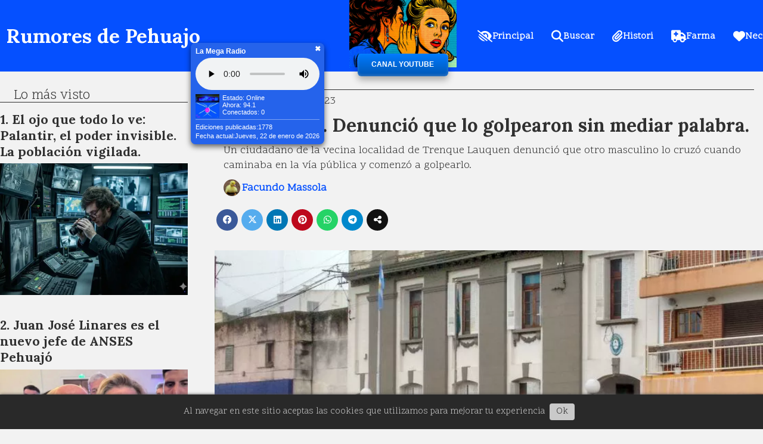

--- FILE ---
content_type: text/html; charset=utf-8
request_url: https://rumoresdepehuajo.com.ar/contenido/7644/t-lauquen-denuncio-que-lo-golpearon-sin-mediar-palabra
body_size: 9926
content:
<!DOCTYPE html><html lang="es"><head><title>T. Lauquen. Denunció que lo golpearon sin mediar palabra.</title><meta name="description" content="Un ciudadano de la vecina localidad de Trenque Lauquen denunció que otro masculino lo cruzó cuando caminaba en la vía pública y comenzó a golpearlo."><meta http-equiv="X-UA-Compatible" content="IE=edge"><meta property="fb:app_id" content="285217254832360"><meta charset="utf-8"><meta name="viewport" content="width=device-width,minimum-scale=1,initial-scale=1"><link rel="canonical" href="https://rumoresdepehuajo.com.ar/contenido/7644/t-lauquen-denuncio-que-lo-golpearon-sin-mediar-palabra"><meta property="og:type" content="article"><meta property="og:site_name" content="Rumores de Pehuajo"><meta property="og:title" content="T. Lauquen. Denunció que lo golpearon sin mediar palabra."><meta property="og:description" content="Un ciudadano de la vecina localidad de Trenque Lauquen denunció que otro masculino lo cruzó cuando caminaba en la vía pública y comenzó a golpearlo."><meta property="og:url" content="https://rumoresdepehuajo.com.ar/contenido/7644/t-lauquen-denuncio-que-lo-golpearon-sin-mediar-palabra"><meta property="og:ttl" content="2419200"><meta property="og:image" content="https://rumoresdepehuajo.com.ar/download/multimedia.normal.a37afc3f0dde5f8f.636f6d6973617269612d7472656e7175652d6c61757175656e5f6e6f726d616c2e77656270.webp"><meta property="og:image:width" content="800"><meta property="og:image:height" content="450"><meta name="twitter:image" content="https://rumoresdepehuajo.com.ar/download/multimedia.normal.a37afc3f0dde5f8f.636f6d6973617269612d7472656e7175652d6c61757175656e5f6e6f726d616c2e77656270.webp"><meta property="article:published_time" content="2023-01-25T21:35-03"><meta property="article:modified_time" content="2023-01-25T21:53-03"><meta property="article:section" content="Policiales"><meta property="article:tag" content="T. Lauquen. Denunció que lo golpearon sin mediar palabra. | Un ciudadano de la vecina localidad de Trenque Lauquen denunció que otro masculino lo cruzó cuando caminaba en la vía pública y comenzó a golpearlo."><meta name="twitter:card" content="summary_large_image"><meta name="twitter:title" content="T. Lauquen. Denunció que lo golpearon sin mediar palabra."><meta name="twitter:description" content="Un ciudadano de la vecina localidad de Trenque Lauquen denunció que otro masculino lo cruzó cuando caminaba en la vía pública y comenzó a golpearlo."><script type="application/ld+json">{"@context":"http://schema.org","@type":"Article","url":"https://rumoresdepehuajo.com.ar/contenido/7644/t-lauquen-denuncio-que-lo-golpearon-sin-mediar-palabra","mainEntityOfPage":"https://rumoresdepehuajo.com.ar/contenido/7644/t-lauquen-denuncio-que-lo-golpearon-sin-mediar-palabra","name":"T. Lauquen. Denunci\u00f3 que lo golpearon sin mediar palabra.","headline":"T. Lauquen. Denunci\u00f3 que lo golpearon sin mediar palabra.","description":"Un ciudadano de la vecina localidad de Trenque Lauquen denunci\u00f3 que otro masculino lo cruz\u00f3 cuando caminaba en la v\u00eda p\u00fablica y comenz\u00f3 a golpearlo.","articleSection":"Policiales","datePublished":"2023-01-25T21:35","dateModified":"2023-01-25T21:53","image":"https://rumoresdepehuajo.com.ar/download/multimedia.normal.a37afc3f0dde5f8f.636f6d6973617269612d7472656e7175652d6c61757175656e5f6e6f726d616c2e77656270.webp","keywords":"lesiones leves,Trenque Lauquen","publisher":{"@context":"http://schema.org","@type":"Organization","name":"Rumores de Pehuajo","url":"https://rumoresdepehuajo.com.ar/","logo":{"@type":"ImageObject","url":"https://rumoresdepehuajo.com.ar/static/custom/logo-grande.jpg?t=2026-01-22+03%3A00%3A04.475208"}},"author":{"@type":"Person","name":"Facundo Massola","url":"/usuario/5/facundo-massola"}}</script><meta name="generator" content="Medios CMS"><link rel="dns-prefetch" href="https://fonts.googleapis.com"><link rel="preconnect" href="https://fonts.googleapis.com" crossorigin><link rel="shortcut icon" href="https://rumoresdepehuajo.com.ar/static/custom/favicon.png?t=2026-01-22+03%3A00%3A04.475208"><link rel="apple-touch-icon" href="https://rumoresdepehuajo.com.ar/static/custom/favicon.png?t=2026-01-22+03%3A00%3A04.475208"><link rel="stylesheet" href="/static/plugins/fontawesome/css/fontawesome.min.css"><link rel="stylesheet" href="/static/plugins/fontawesome/css/brands.min.css"><link rel="stylesheet" href="/static/plugins/fontawesome/css/solid.min.css"><link rel="stylesheet" href="/static/css/t_aludra/wasat.css?v=25.2-beta5" id="estilo-css"><link rel="stylesheet" href="https://fonts.googleapis.com/css?family=Lora:400,700|Scope+One:400,700&display=swap" crossorigin="anonymous" id="font-url"><style>:root { --font-family-alt: 'Lora', serif; --font-family: 'Scope One', serif; } :root {--html-font-size: 15px;--header-bg-color: var(--main-color); --header-font-color: #ffffff; --nav-bg-color: var(--main-color); --nav-font-color: #ffffff; --nav-box-shadow: 0 0 3px #222; --header-max-width: auto; --header-margin: 0; --header-padding: 0; --header-box-shadow: none; --header-border-radius: 0; --header-border-top: none; --header-border-right: none; --header-border-bottom: none; --header-border-left: none; --logo-max-width: 500px; --logo-margin: 0; --fixed-header-height: 120px; --main-bg-color: transparent; --main-font-color: #303030; --main-max-width: auto; --main-margin: 150px 0 0 0; --main-padding: 0; --main-box-shadow: none; --main-border-radius: none; --main-border-top: none; --main-border-right: none; --main-border-bottom: none; --main-border-left: none; --aside-ancho: 360px; --aside-margin: 0 3rem 0 0; --aside-padding: 0; --aside-border-left: none; --aside-border-right: none; --footer-bg-color: #292929; --footer-font-color: #dedede; --footer-max-width: auto; --footer-margin: 5rem auto 0 auto; --footer-padding: 1rem; --footer-box-shadow: none; --footer-border-radius: none; --footer-border-top: none; --footer-border-right: none; --footer-border-bottom: none; --footer-border-left: none; --wrapper-max-width: 1300px; --wrapper-box-shadow: none; --menu-bg-color: transparent; --menu-text-align: center; --menu-max-width: auto; --menu-margin: 0 auto; --menu-padding: 0; --menu-box-shadow: none; --menu-border-radius: 0; --menu-border-top: none; --menu-border-right: none; --menu-border-bottom: none; --menu-border-left: none; --submenu-bg-color: var(--main-color); --submenu-box-shadow: none; --submenu-padding: .5em; --submenu-border-radius: none; --submenu-item-margin: 0; --menuitem-bg-color: transparent; --menuitem-font-color: #ffffff; --menuitem-hover-bg-color: #e6e6e6; --menuitem-hover-font-color: var(--main-color); --menuitem-font-family: var(--font-family); --menuitem-font-size: 16px; --menuitem-font-weight: bold; --menuitem-line-height: 26px; --menuitem-text-transform: none; --menuitem-icon-size: 20px; --menuitem-padding: 5px 15px 3px 15px; --menuitem-margin: 0; --menuitem-border-radius: 0; --menuitem-box-shadow: none; --menuitem-border-bottom: none; --menuitem-hover-border-bottom: solid 5px grey; --post-text-align: left; --post-margin: 0 0 2rem 0; --post-padding: 0; --post-box-shadow: none; --post-border-radius: none; --post-border-top: none; --post-border-right: none; --post-border-bottom: none; --post-border-left: none; --post-bg-color: transparent; --post-categoria-display: initial; --post-autor-display: initial; --post-detalle-display: initial; --post-img-aspect-ratio: 70%; --post-img-border-radius: none; --post-img-box-shadow: none; --post-img-filter: none; --post-img-hover-filter: brightness(105%) drop-shadow(1px 1px 5px grey); --post-grid-min-width: 14rem; --post-grid-column-gap: 2rem; --fullpost-enc-align: left; --fullpost-enc-bg-color: transparent; --fullpost-enc-max-width: auto; --fullpost-enc-margin: 0 1rem; --fullpost-enc-padding: 0.5rem 0; --fullpost-enc-box-shadow: none; --fullpost-enc-border-radius: none; --fullpost-enc-border-top: solid 1px; --fullpost-enc-border-right: none; --fullpost-enc-border-bottom: none; --fullpost-enc-border-left: none; --fullpost-main-bg-color: transparent; --fullpost-main-max-width: auto; --fullpost-main-margin: 0 0 5rem 0; --fullpost-main-padding: 0; --fullpost-main-box-shadow: none; --fullpost-main-border-radius: 0; --fullpost-main-border-top: none; --fullpost-main-border-right: none; --fullpost-main-border-bottom: none; --fullpost-main-border-left: none; --cuerpo-padding: 0 1rem; --cuerpo-border-left: none; --buttons-bg-color: var(--main-color); --buttons-font-color: #ffffff; --buttons-hover-bg-color: #cccccc; --buttons-hover-font-color: #404040; --buttons-font-family: var(--font-family-alt); --buttons-font-size: inherit; --buttons-margin: 0; --buttons-padding: .5em 1em; --buttons-box-shadow: none; --buttons-border-radius: none; --buttons-border-top: none; --buttons-border-right: none; --buttons-border-bottom: none; --buttons-border-left: none; --inputs-bg-color: transparent; --inputs-font-color: #616161; --inputs-font-family: var(--font-family-alt); --inputs-font-size: inherit; --inputs-padding: .5em 1em; --inputs-box-shadow: none; --inputs-border-radius: none; --inputs-border-top: none; --inputs-border-right: none; --inputs-border-bottom: solid 1px #ccc; --inputs-border-left: none; --titulobloques-bg-color: transparent; --titulobloques-font-color: #303030; --titulobloques-font-family: var(--font-family); --titulobloques-font-size: 1.5rem; --titulobloques-text-align: left; --titulobloques-max-width: auto; --titulobloques-margin: 0 0 1rem 0; --titulobloques-padding: 0 1em; --titulobloques-box-shadow: none; --titulobloques-border-radius: none; --titulobloques-border-top: none; --titulobloques-border-right: none; --titulobloques-border-bottom: solid 1px; --titulobloques-border-left: none; --titulopagina-bg-color: transparent; --titulopagina-font-color: var(--main-color); --titulopagina-font-family: var(--font-family-alt); --titulopagina-font-size: 1.6rem; --titulopagina-text-align: center; --titulopagina-max-width: auto; --titulopagina-margin: 1rem 0 2rem 0; --titulopagina-padding: 8px; --titulopagina-box-shadow: none; --titulopagina-border-radius: none; --titulopagina-border-top: none; --titulopagina-border-right: none; --titulopagina-border-bottom: solid 1px black; --titulopagina-border-left: none; --main-color: #0550ff; --bg-color: #f2f2f2; --splash-opacity: 0.8;--splash-pointer-events: initial;--splash-align-items: center;--splash-justify-content: center;} </style><link rel="stylesheet" href="https://cdnjs.cloudflare.com/ajax/libs/photoswipe/4.1.2/photoswipe.min.css"><link rel="stylesheet" href="https://cdnjs.cloudflare.com/ajax/libs/photoswipe/4.1.2/default-skin/default-skin.min.css"><script defer src="https://cdnjs.cloudflare.com/ajax/libs/lazysizes/5.3.2/lazysizes.min.js" integrity="sha512-q583ppKrCRc7N5O0n2nzUiJ+suUv7Et1JGels4bXOaMFQcamPk9HjdUknZuuFjBNs7tsMuadge5k9RzdmO+1GQ==" crossorigin="anonymous" referrerpolicy="no-referrer"></script><script async src="https://www.googletagmanager.com/gtag/js"></script><script>window.dataLayer=window.dataLayer||[];function gtag(){dataLayer.push(arguments);};gtag('js',new Date());gtag('config','G-ETDKF070NV');gtag('config','G-VXTSCYDP3P');</script><script defer language="javascript" src="https://01.solumedia.com.ar:2020/dist/widgets.js" type="text/javascript"></script></head><body><div id="wrapper" class="wrapper contenido contenido noticia"><header class="header headerD2"><a class="open-nav"><i class="fa fa-bars"></i></a><div class="header__logo"><a href="/"><span>Rumores de Pehuajo</span></a></div><div id="publi-4485" data-nombre="sdtre" class="publi publi-html E"><p><img alt="ChatGPT Image 30 oct 2025, 23_43_40" class="img-responsive" data-alto-grande="1024" data-ancho-grande="1536" height="667" loading="lazy" src="/download/multimedia.normal.b9d14c09e04efc4b.bm9ybWFsLndlYnA%3D.webp" srcset="/download/multimedia.normal.b9d14c09e04efc4b.bm9ybWFsLndlYnA%3D.webp 1000w, /download/multimedia.grande.b96554d2b9df5b23.Z3JhbmRlLndlYnA%3D.webp 1536w, /download/multimedia.miniatura.991f178c333014f9.bWluaWF0dXJhLndlYnA%3D.webp 400w" width="1000"></p><p style="text-align: center; margin-top: -1cm;"><a href="https://www.youtube.com/@rumoresdepehuajonoticias/videos" target="_blank" rel="noopener" style="display: inline-block;
            max-width: 70vw;
            width: 4cm;
            height: 1cm;
            background: linear-gradient(to bottom, #007BFF, #0056b3);
            color: white;
            font-family: 'Segoe UI', sans-serif;
            font-size: 12px;
            font-weight: bold;
            line-height: 1cm;
            text-decoration: none;
            border-radius: 6px;
            box-shadow: 0 6px 12px rgba(0, 0, 0, 0.3), inset 0 -2px 4px rgba(255, 255, 255, 0.2);
            transition: background 0.3s ease;"> CANAL YOUTUBE </a></p></div><div class="bloque-html"><div class="codigo-html"><div id="radioWidget" style="position: fixed; top: 10%; left: 25%; max-width: 250px; background-color: #2563eb; color: white; padding: 8px; border-radius: 8px; font-family: Arial, sans-serif; box-shadow: 0 4px 10px rgba(0,0,0,0.6); z-index: 9999; cursor: move; font-size: 12px;"> <span onclick="cerrarRadioWidget()" style="position: absolute; top: 4px; right: 6px; cursor: pointer; font-size: 12px; color: white; font-weight: bold;">✖</span><p style="margin: 0 0 5px 0; font-size: 12px; font-weight: bold;">La Mega Radio</p><div><audio controls="controls" id="radioAudio" preload="auto" style="width: 100%;"><source src="https://01.solumedia.com.ar:8110/stream" type="audio/mpeg"></audio><p style="margin: 5px 0 0 0; overflow-wrap: break-word; font-size: 11px;"><img class="lazyload" data-name="lamegaradio" data-widget="mcp-cover-image" style="float: left; margin-right: 5px; height: 40px;"> Estado: <span data-name="lamegaradio" data-offline-text="Offline" data-online-text="Online" data-widget="mcp-stream-status"></span><br>Ahora: <span data-format="%nowplaying%" data-name="lamegaradio" data-widget="mcp-custom-text"></span><br>Conectados: <span data-format="%connections%" data-name="lamegaradio" data-widget="mcp-custom-text"></span></p></div><hr style="border: 0; border-top: 1px solid rgba(255,255,255,0.4); margin: 6px 0;"><div style="font-size: 11px;"><div id="ediciones" style="margin-bottom: 3px;">Calculando ediciones...</div><div id="fecha">Cargando fecha...</div></div></div><p><script>function cerrarRadioWidget(){const audio=document.getElementById("radioAudio");audio.volume=0;const widget=document.getElementById("radioWidget");widget.style.opacity=0;widget.style.pointerEvents="none";}
dragElement(document.getElementById("radioWidget"));function dragElement(elmnt){let pos1=0,pos2=0,pos3=0,pos4=0;elmnt.onmousedown=dragMouseDown;function dragMouseDown(e){e=e||window.event;e.preventDefault();pos3=e.clientX;pos4=e.clientY;document.onmouseup=closeDragElement;document.onmousemove=elementDrag;}
function elementDrag(e){e=e||window.event;e.preventDefault();pos1=pos3-e.clientX;pos2=pos4-e.clientY;pos3=e.clientX;pos4=e.clientY;elmnt.style.top=(elmnt.offsetTop-pos2)+"px";elmnt.style.left=(elmnt.offsetLeft-pos1)+"px";elmnt.style.right="auto";}
function closeDragElement(){document.onmouseup=null;document.onmousemove=null;}}
function calcularEdiciones(){const fechaInicio=new Date("2021-03-12T00:00:00");const hoy=new Date();hoy.setHours(0,0,0,0);const milisegundosPorDia=24*60*60*1000;const diferencia=Math.floor((hoy-fechaInicio)/milisegundosPorDia)+1;document.getElementById("ediciones").textContent=`Ediciones publicadas:${diferencia.toLocaleString("es-AR")}`;}
function mostrarFecha(){const hoy=new Date();const opciones={weekday:'long',year:'numeric',month:'long',day:'numeric'};const fechaFormateada=hoy.toLocaleDateString('es-AR',opciones);document.getElementById('fecha').textContent=`Fecha actual:${fechaFormateada.charAt(0).toUpperCase()+fechaFormateada.slice(1)}`;}
window.onload=function(){calcularEdiciones();mostrarFecha();};</script></p></div></div><div class="header__menu "><ul><li class="header__menu__item "><a href="/" target><i class="fa fa-fw fa-low-vision"></i> Principal </a></li><li class="header__menu__item "><a href="/buscar" target><i class="fa fa-fw fa-search"></i> Buscar </a></li><li class="header__menu__item "><a href="/historial" target><i class="fa fa-fw fa-paperclip"></i> Histori </a></li><li class="header__menu__item "><a href="/farmacias" target><i class="fa fa-fw fa-ambulance"></i> Farma </a></li><li class="header__menu__item "><a href="/categoria/27/necrologicas" target><i class="fa fa-fw fa-heart"></i> Necrol. </a></li></ul></div><section class="nav" id="nav"><a class="close-nav"><i class="fa fa-times"></i></a><div class="nav__logo"><a href="/"><span>Rumores de Pehuajo</span></a></div><div class="menu-simple menu0"><div class="menu-simple__item "><a href="/" target><i class="fa fa-fw fa-low-vision"></i> Principal </a></div><div class="menu-simple__item "><a href="/buscar" target><i class="fa fa-fw fa-search"></i> Buscar </a></div><div class="menu-simple__item "><a href="/historial" target><i class="fa fa-fw fa-paperclip"></i> Histori </a></div><div class="menu-simple__item "><a href="/farmacias" target><i class="fa fa-fw fa-ambulance"></i> Farma </a></div><div class="menu-simple__item "><a href="/categoria/27/necrologicas" target><i class="fa fa-fw fa-heart"></i> Necrol. </a></div></div><div class="social-buttons"><a class="social-buttons__item facebook" href="https://www.facebook.com/RUMORESDEPEHUAJO/?ref=bookmarks" target="_blank"><i class="fa fa-brands fa-facebook"></i></a><a class="social-buttons__item twitter" href="https://twitter.com/rumorespehuajo?lang=es" target="_blank"><i class="fa fa-brands fa-x-twitter"></i></a><a class="social-buttons__item youtube" href="https://www.youtube.com/channel/UCHVa1_qobZEBGjfBOyAKMFA" target="_blank"><i class="fa fa-brands fa-youtube"></i></a><a class="social-buttons__item instagram" href="https://www.instagram.com/rumoresdepehuajo/" target="_blank"><i class="fa fa-brands fa-instagram"></i></a><a class="social-buttons__item whatsapp" href="https://wa.me/542396622881" target="_blank"><i class="fa fa-brands fa-whatsapp"></i></a><a class="social-buttons__item tiktok" href="https://www.tiktok.com/@rumoresdepehuajonoticias" target="_blank"><i class="fa fa-brands fa-tiktok"></i></a></div><div class="menu-simple menu1"><div class="menu-simple__item "><a href="/pehuajonoticias/a_default/user/login?_next=%2Fa_default%2Findex" target><i class="fa fa-fw fa-sign-in"></i> Ingresar </a></div><div class="menu-simple__item "><a href="/historial" target> Historial de noticias </a></div><div class="menu-simple__item "><a href="/buscar" target> Buscar </a></div><div class="menu-simple__item "><a href="/farmacias" target> Farmacias de turno </a></div><div class="menu-simple__item "><a href="/categoria/27/necrologicas" target> Necrológicas </a></div><div class="menu-simple__item "><a href="/contacto" target> Contacto </a></div></div><div class="datos-contacto"><div class="telefono"><i class="fa fa-phone"></i><span>2396622881</span></div><div class="direccion"><i class="fa fa-map-marker"></i><span>Rojas 465</span></div><div class="email"><i class="fa fa-envelope"></i><span><a href="/cdn-cgi/l/email-protection#addfd8c0c2dfc8dec9c8ddc8c5d8ccc7c2c3c2d9c4cec4ccdeedcac0ccc4c183cec2c0"><span class="__cf_email__" data-cfemail="dcaea9b1b3aeb9afb8b9acb9b4a9bdb6b3b2b3a8b5bfb5bdaf9cbbb1bdb5b0f2bfb3b1">[email&#160;protected]</span></a></span></div></div></section></header><main class="main main4"><section class="principal"><div class="fullpost__encabezado orden4"><h1 class="fullpost__titulo">T. Lauquen. Denunció que lo golpearon sin mediar palabra.</h1><p class="fullpost__copete">Un ciudadano de la vecina localidad de Trenque Lauquen denunció que otro masculino lo cruzó cuando caminaba en la vía pública y comenzó a golpearlo.</p><span class="fullpost__categoria"><a href="https://rumoresdepehuajo.com.ar/categoria/10/policiales">Policiales</a></span><span class="fullpost__fecha"><span class="fecha">25/01/2023</span></span><span class="fullpost__autor"><img src="/download/auth_user.foto.9ffcaafa5c0a2cbc.YXNkLnBuZw%3D%3D.png" alt="Facundo Massola"><a href="/usuario/5/facundo-massola">Facundo Massola</a></span></div></section><section class="extra1"><div class="fullpost__main orden1  left"><div class="fullpost__imagen "><img alt="comisaria-trenque-lauquen" class="img-responsive lazyload" data-sizes="auto" data-src="/download/multimedia.normal.a37afc3f0dde5f8f.636f6d6973617269612d7472656e7175652d6c61757175656e5f6e6f726d616c2e77656270.webp" data-srcset="/download/multimedia.normal.a37afc3f0dde5f8f.636f6d6973617269612d7472656e7175652d6c61757175656e5f6e6f726d616c2e77656270.webp 800w, /download/multimedia.miniatura.a8753b690a214ee6.636f6d6973617269612d7472656e7175652d6c61757175656e5f6d696e6961747572612e77656270.webp 400w" height="450" src="data:," width="800"></div><div class="fullpost__cuerpo"><p>Dcio. AGUIRRE, ALEJANDRO DAMIAN de 33 a&ntilde;os de edad, quien momentos que circulaba por calle Pacheco, es interceptado por ciudadano COVINO DARIO LUIS de 38 a&ntilde;os de edad, quien sin mediar palabras comienza a golpearlo. Victima examinado por medico de Guardia Hospital Municipal, quien dictamino que presente escoriaci&oacute;n en dedo del pie izquierdo. Se dio inicio actuaciones caratuladas &ldquo;LESIONES LEVES&rdquo;. Intervenci&oacute;n UFI NRO. 5 Departamental.</p></div><div class="fullpost__etiquetas"><a class="fullpost__etiqueta" href="https://rumoresdepehuajo.com.ar/tema/4019/lesiones-leves" rel="tag">lesiones leves</a><a class="fullpost__etiqueta" href="https://rumoresdepehuajo.com.ar/tema/291/trenque-lauquen" rel="tag">Trenque Lauquen</a></div><div class="fullpost__share-post widget-share-post share_post type1"><a class="share_post__item facebook" href="https://www.facebook.com/sharer/sharer.php?u=https://rumoresdepehuajo.com.ar/contenido/7644/t-lauquen-denuncio-que-lo-golpearon-sin-mediar-palabra" target="_blank"><i class="fa fa-fw fa-lg fa-brands fa-facebook"></i></a><a class="share_post__item twitter" href="https://twitter.com/intent/tweet?url=https://rumoresdepehuajo.com.ar/contenido/7644/t-lauquen-denuncio-que-lo-golpearon-sin-mediar-palabra&text=T.%20Lauquen.%20Denunci%C3%B3%20que%20lo%20golpearon%20sin%20mediar%20palabra." target="_blank"><i class="fa fa-fw fa-lg fa-brands fa-x-twitter"></i></a><a class="share_post__item linkedin" href="https://www.linkedin.com/shareArticle?url=https://rumoresdepehuajo.com.ar/contenido/7644/t-lauquen-denuncio-que-lo-golpearon-sin-mediar-palabra" target="_blank"><i class="fa fa-fw fa-lg fa-brands fa-linkedin"></i></a><a class="share_post__item pinterest" href="https://pinterest.com/pin/create/bookmarklet/?url=https://rumoresdepehuajo.com.ar/contenido/7644/t-lauquen-denuncio-que-lo-golpearon-sin-mediar-palabra" target="_blank"><i class="fa fa-fw fa-lg fa-brands fa-pinterest"></i></a><a class="share_post__item whatsapp" href="https://api.whatsapp.com/send?text=T. Lauquen. Denunció que lo golpearon sin mediar palabra.+https://rumoresdepehuajo.com.ar/contenido/7644/t-lauquen-denuncio-que-lo-golpearon-sin-mediar-palabra" target="_blank"><i class="fa fa-fw fa-lg fa-brands fa-whatsapp"></i></a><a class="share_post__item telegram" href="https://t.me/share/url?url=https://rumoresdepehuajo.com.ar/contenido/7644/t-lauquen-denuncio-que-lo-golpearon-sin-mediar-palabra&text=T. Lauquen. Denunció que lo golpearon sin mediar palabra." target="_blank"><i class="fa fa-fw fa-lg fa-brands fa-telegram"></i></a><a class="share_post__item mobile" onclick="mobile_share('https://rumoresdepehuajo.com.ar/contenido/7644/t-lauquen-denuncio-que-lo-golpearon-sin-mediar-palabra', 'T. Lauquen. Denunció que lo golpearon sin mediar palabra.')"><i class="fa fa-fw fa-lg fa-share-alt"></i></a><script data-cfasync="false" src="/cdn-cgi/scripts/5c5dd728/cloudflare-static/email-decode.min.js"></script><script>function mobile_share(url,title){if(navigator.share){navigator.share({title:title,url:url}).catch((error)=>console.log('Error sharing',error));}else{console.log('LOG: navigator.share not available');return false;}}</script></div><div class="comentarios fullpost__comentarios" id="contenedor-comentarios"><form action="javascript:void(0);" style="display:block; margin:2em auto; max-width:100%; text-align:center;"><button class="ver-comentarios" style="display:block; margin:2em auto; width:auto;">Ver comentarios</button></form></div></div></section><section class="extra2"><section class="bloque relacionados cant2"><div class="bloque__titulo ">Te puede interesar</div><div class="bloque__lista"><article class="post post__noticia post2"><a class="post__imagen autoratio" href="/contenido/17030/aprehenden-a-una-mujer-por-causar-danos-en-flagrancia-durante-la-madrugada"><img alt="601334237_122223444938316725_2944743832498041283_n" class="img-responsive lazyload" data-sizes="auto" data-src="/download/multimedia.normal.ab48b40ef3790856.bm9ybWFsLndlYnA%3D.webp" data-srcset="/download/multimedia.normal.ab48b40ef3790856.bm9ybWFsLndlYnA%3D.webp 1179w, /download/multimedia.miniatura.91a5cf79edb1803e.bWluaWF0dXJhLndlYnA%3D.webp 302w" height="1172" src="data:," width="1179"></a><div class="post__datos"><h2 class="post__titulo"><a href="/contenido/17030/aprehenden-a-una-mujer-por-causar-danos-en-flagrancia-durante-la-madrugada">Aprehenden a una mujer por causar daños en flagrancia durante la madrugada</a></h2><div class="post__autor"><span class="autor__nombre">Pedro Miguel Massola</span></div><a href="https://rumoresdepehuajo.com.ar/categoria/10/policiales" class="post__categoria">Policiales</a><span class="post__fecha"><span class="fecha"><span class="fecha">18/12/2025</span></span></span></div><p class="post__detalle">Ocurrió tras un llamado al 911 en una vivienda de la calle Cane. La imputada tiene 54 años y quedó a disposición de la Fiscalía Descentralizada de Pehuajó.</p></article><article class="post post__noticia post2"><a class="post__imagen autoratio" href="/contenido/16913/operacion-proteccion-de-las-infancias-3-allanamientos-en-la-region"><img alt="WhatsApp Image 2025-12-02 at 9.14.12 PM3" class="img-responsive lazyload" data-sizes="auto" data-src="/download/multimedia.normal.bd81acd44dc85fc5.bm9ybWFsLndlYnA%3D.webp" data-srcset="/download/multimedia.normal.bd81acd44dc85fc5.bm9ybWFsLndlYnA%3D.webp 695w, /download/multimedia.miniatura.b5b40b3f42420e94.bWluaWF0dXJhLndlYnA%3D.webp 400w" height="484" src="data:," width="695"></a><div class="post__datos"><h2 class="post__titulo"><a href="/contenido/16913/operacion-proteccion-de-las-infancias-3-allanamientos-en-la-region">Operación protección de las Infancias: 3 allanamientos en la región.</a></h2><div class="post__autor"><span class="autor__nombre">Pedro Miguel Massola</span></div><a href="https://rumoresdepehuajo.com.ar/categoria/10/policiales" class="post__categoria">Policiales</a><span class="post__fecha"><span class="fecha"><span class="fecha">03/12/2025</span></span></span></div><p class="post__detalle">En la sexta operación de éstas características, ejecutadas por los fiscales referentes de Grooming, Ciberpedofilia y abuso sexual. En el marco de un megaoperativo provincial contra redes de agresores sexuales infantiles en línea, se realizaron 117 allanamientos simultáneos. Tres tuvieron lugar en General Villegas, América y Trenque Lauquen. Secuestraron dispositivos electrónicos y detectaron uso de inteligencia artificial para generar contenido ilícito.</p></article></div></section></section><section class="aside"><section class="bloque lo-mas-visto"><div class="bloque__titulo ">Lo más visto</div><div class="bloque__lista"><article class="post post__noticia post2"><a class="post__imagen autoratio" href="/contenido/17261/el-ojo-que-todo-lo-ve-palantir-el-poder-invisible-la-poblacion-vigilada"><img alt="Gemini_Generated_Image_u8lsntu8lsntu8ls" class="img-responsive lazyload" data-alto-grande="1696" data-ancho-grande="2528" data-sizes="auto" data-src="/download/multimedia.normal.bc3ede35c34401c5.bm9ybWFsLndlYnA%3D.webp" data-srcset="/download/multimedia.normal.bc3ede35c34401c5.bm9ybWFsLndlYnA%3D.webp 1000w, /download/multimedia.grande.98d6b5d4524837ab.Z3JhbmRlLndlYnA%3D.webp 2528w, /download/multimedia.miniatura.8c425cc2a5728177.bWluaWF0dXJhLndlYnA%3D.webp 400w" height="671" src="data:," width="1000"></a><div class="post__datos"><h2 class="post__titulo"><a href="/contenido/17261/el-ojo-que-todo-lo-ve-palantir-el-poder-invisible-la-poblacion-vigilada">El ojo que todo lo ve: Palantir, el poder invisible. La población vigilada.</a></h2><div class="post__autor"><span class="autor__nombre">Pedro Miguel Massola</span></div><span class="post__fecha"><span class="fecha"><span class="fecha">19/01/2026</span></span></span></div><p class="post__detalle">Nacida al calor del 11-S y financiada desde sus orígenes por la CIA, la empresa Palantir se convirtió en el sistema operativo del espionaje moderno. Estados Unidos la usa para puntuar personas, anticipar enemigos y vigilar sin jueces. Argentina, con un DNU vigente y un gobierno alineado, aparece en la zona gris donde el control total deja de ser hipótesis.</p></article><article class="post post__noticia post2"><a class="post__imagen autoratio" href="/contenido/17278/juan-jose-linares-es-el-nuevo-jefe-de-anses-pehuajo"><img alt="Gemini_Generated_Image_wa6dcwwa6dcwwa6d" class="img-responsive lazyload" data-alto-grande="1922" data-ancho-grande="1959" data-sizes="auto" data-src="/download/multimedia.normal.8a07382c330f97a5.bm9ybWFsLndlYnA%3D.webp" data-srcset="/download/multimedia.normal.8a07382c330f97a5.bm9ybWFsLndlYnA%3D.webp 764w, /download/multimedia.grande.bd33c92398770ab7.Z3JhbmRlLndlYnA%3D.webp 1959w, /download/multimedia.miniatura.8260ee5c83a6e6f9.bWluaWF0dXJhLndlYnA%3D.webp 306w" height="750" src="data:," width="764"></a><div class="post__datos"><h2 class="post__titulo"><a href="/contenido/17278/juan-jose-linares-es-el-nuevo-jefe-de-anses-pehuajo">Juan José Linares es el nuevo jefe de ANSES Pehuajó</a></h2><div class="post__autor"><span class="autor__nombre">Pedro Miguel Massola</span></div><span class="post__fecha"><span class="fecha"><span class="fecha">21/01/2026</span></span></span></div><p class="post__detalle">El nombramiento se inscribe en la reorganización de las delegaciones locales del organismo. Linares reemplaza a Federico Cellerino y cuenta con antecedentes recientes en la gestión de PAMI a nivel local.</p></article><article class="post post__noticia post2"><a class="post__imagen autoratio" href="/contenido/17282/el-lado-oscuro-de-pami-y-anses"><img alt="Gemini_Generated_Image_dobtwfdobtwfdobt" class="img-responsive lazyload" data-alto-grande="1536" data-ancho-grande="2816" data-sizes="auto" data-src="/download/multimedia.normal.996093a7180e92fa.bm9ybWFsLndlYnA%3D.webp" data-srcset="/download/multimedia.normal.996093a7180e92fa.bm9ybWFsLndlYnA%3D.webp 1000w, /download/multimedia.grande.bfd1997430e6a03f.Z3JhbmRlLndlYnA%3D.webp 2816w, /download/multimedia.miniatura.b1e3a93223b3c43e.bWluaWF0dXJhLndlYnA%3D.webp 400w" height="545" src="data:," width="1000"></a><div class="post__datos"><h2 class="post__titulo"><a href="/contenido/17282/el-lado-oscuro-de-pami-y-anses">El lado oscuro de PAMI y ANSES</a></h2><div class="post__autor"><span class="autor__nombre">Pedro Miguel Massola</span></div><span class="post__fecha"><span class="fecha"><span class="fecha">21/01/2026</span></span></span></div><p class="post__detalle">Denuncias de corrupción, coimas e irregularidades en el PAMI y ANSES que hoy se esconden bajo la alfombra. Presuntas irregularidades, pedidos de coimas, sobreprecios y fraudes en organismos clave de la seguridad social durante la administración actual. Diversos casos están en investigación, sin sentencias firmes aun, y abarcan desde esquemas de “aportaciones obligatorias” hasta irregularidades en la tramitación de beneficios.</p></article><article class="post post__noticia post2"><a class="post__imagen autoratio" href="/contenido/17284/la-copa-de-leche-vuelve-a-la-cancha-el-municipio-relanza-meriendas-saludables-en"><img alt="Gemini_Generated_Image_mxqzojmxqzojmxqz" class="img-responsive lazyload" data-alto-grande="1536" data-ancho-grande="2816" data-sizes="auto" data-src="/download/multimedia.normal.840c57f4cc1f1f70.bm9ybWFsLndlYnA%3D.webp" data-srcset="/download/multimedia.normal.840c57f4cc1f1f70.bm9ybWFsLndlYnA%3D.webp 1000w, /download/multimedia.grande.b456b9a0b0ecdb4d.Z3JhbmRlLndlYnA%3D.webp 2816w, /download/multimedia.miniatura.9abf89e46a54a221.bWluaWF0dXJhLndlYnA%3D.webp 400w" height="545" src="data:," width="1000"></a><div class="post__datos"><h2 class="post__titulo"><a href="/contenido/17284/la-copa-de-leche-vuelve-a-la-cancha-el-municipio-relanza-meriendas-saludables-en">La copa de leche vuelve a la cancha: el Municipio relanza Meriendas Saludables en los clubes de Pehuajó</a></h2><div class="post__autor"><span class="autor__nombre">Pedro Miguel Massola</span></div><span class="post__fecha"><span class="fecha"><span class="fecha">21/01/2026</span></span></span></div><p class="post__detalle">Tras una experiencia piloto exitosa, el intendente Pablo Zurro anunció el relanzamiento y ampliación del programa Meriendas Saludables, que este año llegará a todos los clubes que decidan adherir, con foco en la nutrición, el rendimiento deportivo y la contención social de jóvenes.</p></article></div></section></section></main><footer class="footer "><div class="menu-simple "><div class="menu-simple__item "><a href="/pehuajonoticias/a_default/user/login?_next=%2Fa_default%2Findex" target><i class="fa fa-fw fa-sign-in"></i> Ingresar </a></div><div class="menu-simple__item "><a href="/historial" target> Historial de noticias </a></div><div class="menu-simple__item "><a href="/buscar" target> Buscar </a></div><div class="menu-simple__item "><a href="/farmacias" target> Farmacias de turno </a></div><div class="menu-simple__item "><a href="/categoria/27/necrologicas" target> Necrológicas </a></div><div class="menu-simple__item "><a href="/contacto" target> Contacto </a></div></div><div class="social-buttons"><a class="social-buttons__item facebook" href="https://www.facebook.com/RUMORESDEPEHUAJO/?ref=bookmarks" target="_blank"><i class="fa fa-brands fa-facebook"></i></a><a class="social-buttons__item twitter" href="https://twitter.com/rumorespehuajo?lang=es" target="_blank"><i class="fa fa-brands fa-x-twitter"></i></a><a class="social-buttons__item youtube" href="https://www.youtube.com/channel/UCHVa1_qobZEBGjfBOyAKMFA" target="_blank"><i class="fa fa-brands fa-youtube"></i></a><a class="social-buttons__item instagram" href="https://www.instagram.com/rumoresdepehuajo/" target="_blank"><i class="fa fa-brands fa-instagram"></i></a><a class="social-buttons__item whatsapp" href="https://wa.me/542396622881" target="_blank"><i class="fa fa-brands fa-whatsapp"></i></a><a class="social-buttons__item tiktok" href="https://www.tiktok.com/@rumoresdepehuajonoticias" target="_blank"><i class="fa fa-brands fa-tiktok"></i></a></div><div class="datos-contacto"><div class="telefono"><i class="fa fa-phone"></i><span>2396622881</span></div><div class="direccion"><i class="fa fa-map-marker"></i><span>Rojas 465</span></div><div class="email"><i class="fa fa-envelope"></i><span><a href="/cdn-cgi/l/email-protection#2153544c4e534452454451444954404b4e4f4e55484248405261464c40484d0f424e4c"><span class="__cf_email__" data-cfemail="8efcfbe3e1fcebfdeaebfeebe6fbefe4e1e0e1fae7ede7effdcee9e3efe7e2a0ede1e3">[email&#160;protected]</span></a></span></div></div><div class="poweredby"></div></footer></div><div class="pswp" tabindex="-1" role="dialog" aria-hidden="true"><div class="pswp__bg"></div><div class="pswp__scroll-wrap"><div class="pswp__container"><div class="pswp__item"></div><div class="pswp__item"></div><div class="pswp__item"></div></div><div class="pswp__ui pswp__ui--hidden"><div class="pswp__top-bar"><div class="pswp__counter"></div><button class="pswp__button pswp__button--close" title="Cerrar (Esc)"></button><button class="pswp__button pswp__button--share" title="Compartir"></button><button class="pswp__button pswp__button--fs" title="Pantalla completa"></button><button class="pswp__button pswp__button--zoom" title="Zoom"></button><div class="pswp__preloader"><div class="pswp__preloader__icn"><div class="pswp__preloader__cut"><div class="pswp__preloader__donut"></div></div></div></div></div><div class="pswp__share-modal pswp__share-modal--hidden pswp__single-tap"><div class="pswp__share-tooltip"></div></div><button class="pswp__button pswp__button--arrow--left" title="Anterior"></button><button class="pswp__button pswp__button--arrow--right" title="Siguiente"></button><div class="pswp__caption"><div class="pswp__caption__center"></div></div></div></div></div><script data-cfasync="false" src="/cdn-cgi/scripts/5c5dd728/cloudflare-static/email-decode.min.js"></script><script src="https://www.google.com/recaptcha/enterprise.js" async defer></script><script>let config={template:"aludra",gaMedios:"G-ETDKF070NV",lang:"es",googleAnalyticsId:"G-VXTSCYDP3P",recaptchaPublicKey:"6Ld7LPwrAAAAAG-0ZA5enjV7uzQwjJPVHgBn7ojV",planFree:false,preroll:null,copyProtection:null,comentarios:null,newsletter:null,photoswipe:null,splash:null,twitear:null,scrollInfinito:null,cookieConsent:null,encuestas:null,blockadblock:null,escucharArticulos:null,};config.comentarios={sistema:"facebook",disqusShortname:""};config.photoswipe={items:[]};config.photoswipe.items.push({src:"/download/multimedia.normal.a37afc3f0dde5f8f.636f6d6973617269612d7472656e7175652d6c61757175656e5f6e6f726d616c2e77656270.webp",w:"800",h:"450",title:""});config.splash={frecuencia:600,showDelay:3,closeDelay:20};config.twitear={};config.escucharArticulos={textoBoton:"Escuchar artículo",position:"bottomright"};config.cookieConsent={mensaje:"Al navegar en este sitio aceptas las cookies que utilizamos para mejorar tu experiencia"};config.blockadblock={titulo:"¡Atención!",mensaje:"Detectamos un bloqueador de anuncios activo en el navegador, desactívalo para continuar."};config.listaContenido={etiqueta:291,autor_id:5,};window.MediosConfig=config;</script><script defer src="/static/js/app.min.js?v=25.2-beta5"></script><div id="fb-root"></div><script async defer crossorigin="anonymous" src="https://connect.facebook.net/es_LA/sdk.js#xfbml=1&version=v13.0&autoLogAppEvents=1&appId=285217254832360"></script><script defer language="javascript" src="https://vivo.solumedia.com:2020/dist/widgets.js" type="text/javascript"></script><script defer src="https://static.cloudflareinsights.com/beacon.min.js/vcd15cbe7772f49c399c6a5babf22c1241717689176015" integrity="sha512-ZpsOmlRQV6y907TI0dKBHq9Md29nnaEIPlkf84rnaERnq6zvWvPUqr2ft8M1aS28oN72PdrCzSjY4U6VaAw1EQ==" data-cf-beacon='{"version":"2024.11.0","token":"f049b6eed60145e19ea30061c5e52659","r":1,"server_timing":{"name":{"cfCacheStatus":true,"cfEdge":true,"cfExtPri":true,"cfL4":true,"cfOrigin":true,"cfSpeedBrain":true},"location_startswith":null}}' crossorigin="anonymous"></script>
</body></html>